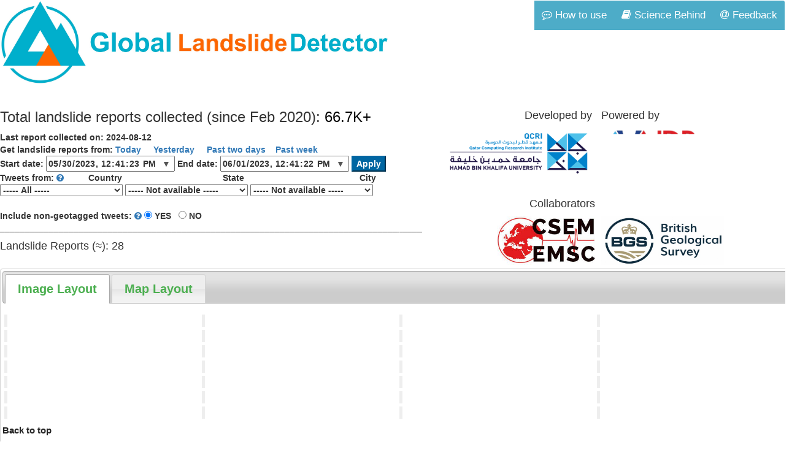

--- FILE ---
content_type: text/html; charset=UTF-8
request_url: https://landslide-aidr.qcri.org/service.php?start_date=2023-05-30T12%3A41%3A23&end_date=2023-06-01T12%3A41%3A22
body_size: 12419
content:
<html xmlns="http://www.w3.org/1999/xhtml"
      xmlns:fb="http://ogp.me/ns/fb#">
<head>
    <meta property="og:image" content="https://landslide-aidr.qcri.org/circle_traingle.jpg" />

<link rel="stylesheet" href="https://unpkg.com/leaflet@1.7.1/dist/leaflet.css"
 integrity="sha512-xodZBNTC5n17Xt2atTPuE1HxjVMSvLVW9ocqUKLsCC5CXdbqCmblAshOMAS6/keqq/sMZMZ19scR4PsZChSR7A=="
 crossorigin=""/>
<link rel="stylesheet" href="https://maxcdn.bootstrapcdn.com/bootstrap/3.3.7/css/bootstrap.min.css">

<link rel="stylesheet" href="https://ajax.googleapis.com/ajax/libs/jqueryui/1.12.1/themes/smoothness/jquery-ui.css">
<script src="https://ajax.googleapis.com/ajax/libs/jquery/3.6.0/jquery.min.js"></script>
<script src="https://ajax.googleapis.com/ajax/libs/jqueryui/1.13.1/jquery-ui.min.js"></script>

<script src="https://maxcdn.bootstrapcdn.com/bootstrap/3.3.7/js/bootstrap.min.js" integrity="sha384-Tc5IQib027qvyjSMfHjOMaLkfuWVxZxUPnCJA7l2mCWNIpG9mGCD8wGNIcPD7Txa" crossorigin="anonymous"></script>


<link rel="stylesheet" href="https://cdnjs.cloudflare.com/ajax/libs/font-awesome/4.7.0/css/font-awesome.min.css">



<script src="https://unpkg.com/leaflet@1.7.1/dist/leaflet.js"
   integrity="sha512-XQoYMqMTK8LvdxXYG3nZ448hOEQiglfqkJs1NOQV44cWnUrBc8PkAOcXy20w0vlaXaVUearIOBhiXZ5V3ynxwA=="
   crossorigin=""></script>
<script src="https://cdnjs.cloudflare.com/ajax/libs/OverlappingMarkerSpiderfier-Leaflet/0.2.6/oms.min.js"></script>

<!-- Global site tag (gtag.js) - Google Analytics -->
<script async src="https://www.googletagmanager.com/gtag/js?id=G-VE4GQL1GCW"></script>

<script>window.twttr = (function(d, s, id) {
  var js, fjs = d.getElementsByTagName(s)[0],
    t = window.twttr || {};
  if (d.getElementById(id)) return t;
  js = d.createElement(s);
  js.id = id;
  js.src = "https://platform.twitter.com/widgets.js";
  fjs.parentNode.insertBefore(js, fjs);

  t._e = [];
  t.ready = function(f) {
    t._e.push(f);
  };

  return t;
}(document, "script", "twitter-wjs"));</script>





<script>


  window.onload = function() {
  if(!window.location.hash) {
    window.location = window.location + '#home';
    window.location.reload();
  }
}

var dateVar = new Date();
var offset = dateVar.getTimezoneOffset();

document.cookie = "total_hours_offset=-"+offset+";";
// console.log(total_hours);

var today_date = new Date().toISOString().slice(0, 10);
document.cookie = "today_date="+today_date+";";


  $( function() {
    $( "#tabs" ).tabs();
  } );




///////comment this part out fo modal display
//$(document).ready(function(){


//  var is_modal_show = sessionStorage.getItem('alreadyShow');


//  if(is_modal_show != 'shown'){

//    $("#myModal").modal('show');
//    sessionStorage.setItem('alreadyShow','shown');
//  }


//});


 $(function() {
    //  jQueryUI 1.10 and HTML5 ready
    //      http://jqueryui.com/upgrade-guide/1.10/#removed-cookie-option 
    //  Documentation
    //      http://api.jqueryui.com/tabs/#option-active
    //      http://api.jqueryui.com/tabs/#event-activate
    //      http://balaarjunan.wordpress.com/2010/11/10/html5-session-storage-key-things-to-consider/
    //
    //  Define friendly index name
    var index = 'key';
    //  Define friendly data store name
    var dataStore = window.sessionStorage;
    //  Start magic!
    try {
        // getter: Fetch previous value
        var oldIndex = dataStore.getItem(index);
    } catch(e) {
        // getter: Always default to first tab in error state
        var oldIndex = 0;
    }
    $('#tabs').tabs({
        // The zero-based index of the panel that is active (open)
        active : oldIndex,
        // Triggered after a tab has been activated
        activate : function( event, ui ){
            //  Get future value
            var newIndex = ui.newTab.parent().children().index(ui.newTab);
            //  Set future value
            dataStore.setItem( index, newIndex ) 
        }
    }); 
    }); 





  window.dataLayer = window.dataLayer || [];
  function gtag(){dataLayer.push(arguments);}
  gtag('js', new Date());

  gtag('config', 'G-VE4GQL1GCW');

  function onDuplicateChange(selectObject){
    document.getElementById('submit').click();
  }

  function onRelevancyChange(selectObject){

    document.getElementById('submit').click();
  }

    function onDamageChange(selectObject){
    document.getElementById('submit').click();
  }


    function onPersonChange(selectObject){
    document.getElementById('submit').click();
  }


      function onGeoChange(selectObject){
        // console.log(selectObject);
    document.getElementById('submit').click();
  }

  function onCountryChange(selectObject){
        // var value = selectObject.value;  
        // console.log(value);
        // console.log(document.getElementById("geo_filter_url").value);

        document.getElementById('geo_filter_url').value = 'off';
        // geo_set = 'off'
        // document.getElementById('geo').value = 'off';
        document.getElementById('state').value = 'all';
        document.getElementById('city').value = 'all';
        // console.log(geo_set);
        document.getElementById('submit').click();
  }

  function onStateChange(selectObject){
        var value = selectObject.value;  
        console.log(value)
        document.getElementById('city').value = 'all';
    	document.getElementById('submit').click();
  }


    function onCityChange(selectObject){
              var value = selectObject.value;  
        console.log(value)
    document.getElementById('submit').click();
  }


  function inferredLocation() {
  var popup = document.getElementById("myPopup");
  popup.classList.toggle("show");
}

  function exactLocation() {
  var popup = document.getElementById("myPopup2");
  popup.classList.toggle("show");
}

    function onDateChange(selectObject){
      //console.log(selectObject);
    // var value = selectObject.value;  
    // console.log(value)
  }




</script>

<!-- change the title to the latest one
 -->
 <title>Global Landslide Detector</title>
<style type="text/css">



#tabs{
    clear: both;
}

  /* Popup container */
.tooltip {
  position: relative;
  display: inline-block;
  border-bottom: 1px dotted black;
}


.tooltip .tooltiptext {
  visibility: hidden;
  width: 120px;
  background-color: black;
  color: #fff;
  text-align: center;
  border-radius: 6px;
  padding: 5px 0;
  position: absolute;
  z-index: 1;
  bottom: 100%;
  left: 50%;
  margin-left: -60px;
  
  /* Fade in tooltip - takes 1 second to go from 0% to 100% opac: */
  opacity: 0;
  transition: opacity 1s;
}

.tooltip:hover .tooltiptext {
  visibility: visible;
  opacity: 1;
}

input[type="datetime-local"] {
    position: relative;
}

/* create a new arrow, because we are going to mess up the native one
see "List of symbols" below if you want another, you could also try to add a font-awesome icon.. */
input[type="datetime-local"]:after {
    content: "\25BC"; 
    color: #555;
    padding: 0 5px;
}

/* change color of symbol on hover */
input[type="datetime-local"]:hover:after {
    color: #bf1400;
}

/* make the native arrow invisible and stretch it over the whole field so you can click anywhere in the input field to trigger the native datepicker*/
input[type="datetime-local"]::-webkit-calendar-picker-indicator {
    position: absolute;
    top: 0;
    left: 0;
    right: 0;
    bottom: 0;
    width: auto;
    height: auto;
    color: transparent;
    background: transparent;
}

/* adjust increase/decrease button */
input[type="datetime-local"]::-webkit-inner-spin-button {
    z-index: 1;
}

 /* adjust clear button */
 input[type="datetime-local"]::-webkit-clear-button {
     z-index: 1;
 }


/* Toggle this class when clicking on the popup container (hide and show the popup) */
/*.popup .show {
  visibility: visible;
  -webkit-animation: fadeIn 1s;
  animation: fadeIn 1s
}

 Add animation (fade in the popup) 
@-webkit-keyframes fadeIn {
  from {opacity: 0;}
  to {opacity: 1;}
}

@keyframes fadeIn {
  from {opacity: 0;}
  to {opacity:1 ;}
}*/
h1 span { 
    background-color: green; 
}




blockquote.twitter-tweet {
  display: inline-block;
/*  font-family: "Helvetica Neue", Roboto, "Segoe UI", Calibri, sans-serif;
  font-size: 12px;
  font-weight: bold;
  line-height: 16px;
  border-color: #eee #ddd #bbb;
  border-radius: 5px;
  border-style: solid;
  border-width: 1px;
  box-shadow: 0 1px 3px rgba(0, 0, 0, 0.15);
  margin: 10px 5px;
  padding: 0 16px 16px 16px;
  max-width: 468px;*/
}

table, td, th {
border: 3px groove black;
padding: 5px;


}
table.winner-table {
border-spacing: 15px;
width: 325px;
table-layout:fixed;
text-align:left;
vertical-align:top;
height: auto;
}
table.winner-table tr {
vertical-align:top;
text-align:left;
height: auto;
}
table.winner-table td.twt-img,
table.winner-table th.twt-img {
width: 322px;
vertical-align: top;
text-align: center;
height: auto;

}
table.winner-table td.twt-txt,
table.winner-table th.twt-txt {
width: 325px;
word-wrap: break-word;
font-size: 14px;
vertical-align: top;
height: auto;
}
</style>
<style>
.table1 {
width: 650px;
height: auto;
table-layout:fixed;
vertical-align:top;
padding: 1px;
border: 1px solid white;
border-collapse: collapse;
}
</style>
<style>
.content {
  max-width: 1300px;
  margin: auto;
}
.button {
  margin: 5px;
  background-color: white;
  border: 1px solid black;
  border-radius: 12px;
  color: black;
  padding: 4px 98px;
  text-align: center;
  text-decoration: none;
  display: inline-block;
  font-size: 16px;
  font-weight: bold;
}
.button2 {
  margin: 5px;
  width: 20em;
  height: 2em;
  font-size: 16px;
  font-weight: bold;
}

::-webkit-calendar-picker-indicator{
    margin-left: -15px;
}

.ui-tabs .ui-tabs-panel {
    padding: 1em 1.4em 1em 0;
}


/*.twitter-tweet {
  width: 100px;
  height: 100px;
}*/

.modal {
  text-align: center;
}

@keyframes cssAnimation {
  to   { visibility: visible; }
}


@media screen and (min-width: 768px) { 
  .modal:before {
    display: inline-block;
    vertical-align: middle;
    content: " ";
    height: 100%;
  }
}

.modal-dialog {
  display: inline-block;
  text-align: left;
  vertical-align: middle;
}

.wb-twitter iframe[style] {
    width: 100% !important;
}


.grid-container {
  display: grid;
  grid-template-columns: auto auto auto auto;
  grid-gap: 10px;
  max-width: 1300;
  display: inline-block;
/*  background-color: #2196F3;
*/  padding: 10px;
}


.flex {
  display: flex;
}
.flex div {
  flex-basis: 25%;
  display: inline-block;
}


.navbar {
  width: 1300px;
  width: 100%;
  background-color: white;
  overflow: auto;
}

.navbar a {
  float: right;
  padding: 12px;
  color: white;
  text-decoration: none;
  font-size: 17px;

}

.navbar a:hover {
  background-color: #ED702D;
}

.active {
  background-color: #4DACC8;
}

@media screen and (max-width: 500px) {
  .navbar a {
    float: none;
    display: block;
  }
}


 .logo-image{
    width: 46px;
    height: 46px;
    z-index: 1;
}

</style>
</head>



<!--Modal: modalConfirmDelete-->
<!-- <div class="modal fade" id="myModal" tabindex="-1" role="dialog" aria-labelledby="exampleModalCenterTitle" aria-hidden="true" data-backdrop="static" data-keyboard="false">
  <div class="modal-dialog modal-dialog-centered" role="document">
    <div class="modal-content">
      <div class="modal-header">
        <h3><b><a class="text-danger">WARNING!</a></b></h3>
      </div>
      <div class="modal-body">
        Some images have been identified to not be appropriate for viewing of children. 
        By agreeing, you accept all the risks of some images being shown which might be graphic in nature.
      </div>
      <div class="modal-footer">
        <button type="button" class="btn btn-primary" data-dismiss="modal">I agree</button>
      </div>
    </div>
  </div>
</div> -->




<div class='content'>
<div class='navbar'>

            <img src='landing_images/circle_traingle.jpg' style='width:140px;display: inline-block;'>
            <img src='landing_images/global.jpg' style='width:140px;display: inline-block;'>
            <img src='landing_images/landslide.jpg' style='width:180px;display: inline-block;'>
            <img src='landing_images/dectector.jpg' style='width:160px;display: inline-block;'>






  <a class='active' target='_blank' rel='noopener noreferrer' href='https://docs.google.com/forms/d/e/1FAIpQLSfGPPzhLfEfpltfqWTlHQZGmXfDZKkPT40AhGtzOCP9G_ysrQ/viewform'><i class='fa fa-at' aria-hidden='true'></i> Feedback</a>

  <a class='active' href='https://landslide-aidr.qcri.org/science-behind.html'><i class='fa fa-book' aria-hidden='true'></i> Science Behind</a>

    <a class='active' href='https://landslide-aidr.qcri.org/how-to-use.html'><i class='fa fa-commenting-o' aria-hidden='true'></i> How to use</a>

</div></b><div style='top:0px; left: 0px; width: 1300px;'>


<div style='float:left; width: 50%; display: inline-block;'><h3> Total landslide reports collected (since Feb 2020): <font color='black'>66.7K+</font></h3><b>Last report collected on: 2024-08-12<form action='' method='get'  name='filters_form' id='filters_form'>Get landslide reports from: <a class='link-primary' href='./service.php?start_date=2025-12-04T06%3A52%3A57&end_date=2025-12-05T06%3A52%3A56'> Today</a>&nbsp;&nbsp;&nbsp;&nbsp;<a class='link-primary' href='./service.php?start_date=2025-12-03T06%3A52%3A57&end_date=2025-12-04T06%3A52%3A56'> Yesterday</a>&nbsp;&nbsp;&nbsp;&nbsp;<a class='link-primary' href='./service.php?start_date=2025-12-02T06%3A52%3A57&end_date=2025-12-04T06%3A52%3A56'> Past two days</a>&nbsp;&nbsp;&nbsp;&nbsp;<a class='link-primary' href='./service.php?start_date=2025-11-27T06%3A52%3A57&end_date=2025-12-04T06%3A52%3A56'>Past week </a></br><b> Start date</b>: <input  type='datetime-local' onclick=onDateChange(this) style='width:210;' id='start_date' step='1'name='start_date' value='2023-05-30T12:41:23'/><b> End date</b>: <input type='datetime-local' onclick=onDateChange(this) style='width:210;' id='end_date' step='1' name='end_date' value='2023-06-01T12:41:22'/>&nbsp;<b><input type='submit' id='submit' name='submit' value='Apply' style='background: #0066A2;color: white;border-style: outset;border-color: #0066A2;font: bold25px arial,sans-serif;text-shadow: none;' /></b><br><b><b>Tweets from:</b> <a href='#' data-toggle='tooltip' title='Country, state, and city dropdowns show available locations for a given date. The locations get updated when a different date is selected. We only show the locations for which at least one image is present in our data.'><i class='fa fa-question-circle'></i></a>&nbsp;&nbsp;&nbsp;&nbsp;&nbsp;&nbsp;&nbsp;&nbsp;&nbsp;&nbsp;Country&nbsp;&nbsp;&nbsp;&nbsp;&nbsp;&nbsp;&nbsp;&nbsp;&nbsp;&nbsp;&nbsp;&nbsp;&nbsp;&nbsp;&nbsp;&nbsp;&nbsp;&nbsp;&nbsp;&nbsp;&nbsp;&nbsp;&nbsp;&nbsp;&nbsp;&nbsp;&nbsp;&nbsp;&nbsp;&nbsp;&nbsp;&nbsp;&nbsp;&nbsp;&nbsp;&nbsp;&nbsp;&nbsp;&nbsp;&nbsp;&nbsp;State&nbsp;&nbsp;&nbsp;&nbsp;&nbsp;&nbsp;&nbsp;&nbsp;&nbsp;&nbsp;&nbsp;&nbsp;&nbsp;&nbsp;&nbsp;&nbsp;&nbsp;&nbsp;&nbsp;&nbsp;&nbsp;&nbsp;&nbsp;&nbsp;&nbsp;&nbsp;&nbsp;&nbsp;&nbsp;&nbsp;&nbsp;&nbsp;&nbsp;&nbsp;&nbsp;&nbsp;&nbsp;&nbsp;&nbsp;&nbsp;&nbsp;&nbsp;&nbsp;&nbsp;&nbsp;&nbsp;&nbsp;City</br><select id='country_selected' name='country_selected' onchange='onCountryChange(this);' style='width: 200px;'><option value= 'all' >----- All ----- </option><option hidden value=all selected='selected'>----- All ----- </option><option value=co>Colombia (3)</option><option value=us>USA (2)</option><option value=do>Dominican Republic (1)</option><option value=in>India (1)</option><option value=my>Malaysia (1)</option><option value=ve>Venezuela (1)</option><option value=za>South Africa (1)</option></select>  <select id='state' name='state' onchange='onStateChange(this);' style='width: 200px;'><option value=all >----- Not available -----</option></select>  <select id='city' name='city' onchange='onCityChange(this);' style='width: 200px;'><option value=all >----- Not available -----</option></select></br></br><b>Include non-geotagged tweets: </b>  <a href='#' data-toggle='tooltip' title='There are many tweets/images which do not come with geolocation information and inferring their location information is also not possible. The “Include non-geotagged images” option shows the images without any geolocation information if selected.'><i class='fa fa-question-circle'></i></a> <input name='geo_filter_url' type='radio' value='on' checked onchange='onGeoChange(this);'>&nbsp;YES&nbsp;&nbsp;&nbsp;</input><input id='geo_filter_url' name='geo_filter_url' type='radio' value='off' onchange='onGeoChange(this);'>&nbsp;NO</input></br>______________________________________________________________________________________<h4> Landslide Reports (≈): 28</h4></form></div><div style='float:right;width: 50%; display: inline-block;'><table class='table1'>

  <td style='border:none; align:center; width:325px; padding:10px;'>
  <h4 style='text-align:right'> Developed by </h4>
  <a target='_blank' rel='noopener noreferrer' href='https://www.hbku.edu.qa/en/qcri'>
  <img src='landing_images/QCRI_logo_transparent.png' style='width:240px; height:80px; align:bottom; float:right'/>
  </a></td>
  <td style='border:none;  align:center; width:325px;'>
  <h4> Powered by </h4>
  <a target='_blank' rel='noopener noreferrer' href='http://aidr.qcri.org/'>
  <img src='landing_images/aidr_WEB_gray_bg.png' style='width:160px; height:80px; align:bottom; float:centre'/>
  </a></td>




   </tr>
   <tr style='height:10px;'>
   </tr>

    <tr>

  <td style='border:none;  align:center; width:325px;'>
  <h4 style='text-align:right'> Collaborators </h4>
  <a target='_blank' rel='noopener noreferrer' href='https://www.emsc-csem.org/'>
  <img src='landing_images/partner-logo3.jpeg' style='width:160px; height:80px; align:bottom; float:right'/>
  </a></td>
  <td style='border:none;  align:center; width:325px;'>
  <h4 style='color:white;'> Collaborators </h4>
  <a target='_blank' rel='noopener noreferrer' href='https://www.bgs.ac.uk/'>
  <img src='landing_images/bgs.jpg' style='width:200px; height:80px;align:bottom; float:centre'/>
  </a></td>
  

   </tr>

 

  </table></div><body>





<div id="tabs">
  <ul >
    <li><a href='#tabs-2' style='font-size:20px; color: #4CAF50;' ><b>Image Layout</b></a></li>
    <li><a href='#tabs-1' style='font-size:20px; color: #4CAF50;'><b>Map Layout</b></a></li>

  </ul>
  <div id="tabs-1">
  <b>Please note:</b> This map represents data harvested from Twitter in association with keywords (link to table) and a photograph.  The photographs are interpreted by this image analysis as being landslides.  The markers are located using text taken from the information in the Tweet.  If there is no location information in the Tweet, the markers are located by user location when the Tweet was published.  These locations are degraded to protect user privacy. Please note the map shows up to <b>20,000</b> most recent data points when available.
  </br></br>
  <div id='landslide_map' style='width: 1290px; height: 600px; display: inline-block; '></div></br>
  </div>
  <div id="tabs-2">



</body>

 <div style='top:0px; left: 0px; width: 1300px;'>
<div style='display:inline-block;width:322px; padding: 3px; vertical-align: top;flex-direction: column;align-items: top;'><blockquote class='twitter-tweet' data-conversation='none' data-show-replies='false' ><a href='https://twitter.com/bagshop_sache/status/1663531957744173060'></a></blockquote><div style='color: rgb(0, 111, 214); animation: cssAnimation 0s 7s forwards; visibility: hidden; z-index: 1; position:relative; width: 285px;height: 20px; text-align: center; margin-top: -57px;margin-left: 15px; background:white;padding-bottom: 15px;padding-bottom:42px;'>Location N/A</div><blockquote class='twitter-tweet' data-conversation='none' data-show-replies='false' ><a href='https://twitter.com/Figempa_UCE/status/1663560083652096001'></a></blockquote><div style='color: rgb(0, 111, 214); animation: cssAnimation 0s 7s forwards; visibility: hidden; z-index: 1; position:relative; width: 285px;height: 20px; text-align: center; margin-top: -57px;margin-left: 15px; background:white;padding-bottom: 15px;padding-bottom:42px;'>Sucre, Colombia</div><blockquote class='twitter-tweet' data-conversation='none' data-show-replies='false' ><a href='https://twitter.com/Teleantioquia/status/1664065744810672128'></a></blockquote><div style='color: rgb(0, 111, 214); animation: cssAnimation 0s 7s forwards; visibility: hidden; z-index: 1; position:relative; width: 285px;height: 20px; text-align: center; margin-top: -57px;margin-left: 15px; background:white;padding-bottom: 15px;padding-bottom:42px;'>Antioquia, Colombia</div><blockquote class='twitter-tweet' data-conversation='none' data-show-replies='false' ><a href='https://twitter.com/runnerToshi/status/1664095076929380352'></a></blockquote><div style='color: rgb(0, 111, 214); animation: cssAnimation 0s 7s forwards; visibility: hidden; z-index: 1; position:relative; width: 285px;height: 20px; text-align: center; margin-top: -57px;margin-left: 15px; background:white;padding-bottom: 15px;padding-bottom:42px;'>Location N/A</div><blockquote class='twitter-tweet' data-conversation='none' data-show-replies='false' ><a href='https://twitter.com/olCDaBVH3LRtjAr/status/1664133017986801665'></a></blockquote><div style='color: rgb(0, 111, 214); animation: cssAnimation 0s 7s forwards; visibility: hidden; z-index: 1; position:relative; width: 285px;height: 20px; text-align: center; margin-top: -57px;margin-left: 15px; background:white;padding-bottom: 15px;padding-bottom:42px;'>Location N/A</div><blockquote class='twitter-tweet' data-conversation='none' data-show-replies='false' ><a href='https://twitter.com/Oneworldnews_/status/1664153047738593281'></a></blockquote><div style='color: rgb(0, 111, 214); animation: cssAnimation 0s 7s forwards; visibility: hidden; z-index: 1; position:relative; width: 285px;height: 20px; text-align: center; margin-top: -57px;margin-left: 15px; background:white;padding-bottom: 15px;padding-bottom:42px;'>Uttarakhand, India</div><blockquote class='twitter-tweet' data-conversation='none' data-show-replies='false' ><a href='https://twitter.com/jksf456/status/1664206651384279040'></a></blockquote><div style='color: rgb(0, 111, 214); animation: cssAnimation 0s 7s forwards; visibility: hidden; z-index: 1; position:relative; width: 285px;height: 20px; text-align: center; margin-top: -57px;margin-left: 15px; background:white;padding-bottom: 15px;padding-bottom:42px;'>Location N/A</div></div><div style='display:inline-block;width:322px;padding: 3px;vertical-align: top;flex-direction: column;align-items: top;'><blockquote class='twitter-tweet' data-conversation='none' data-show-replies='false' ><a href='https://twitter.com/Taiga1203mi/status/1663535758664404993'></a></blockquote><div style='color: rgb(0, 111, 214); animation: cssAnimation 0s 7s forwards; visibility: hidden; z-index: 1; position:relative; width: 285px;height: 20px; text-align: center; margin-top: -57px;margin-left: 15px; background:white;padding-bottom: 15px;padding-bottom:42px;'>Location N/A</div><blockquote class='twitter-tweet' data-conversation='none' data-show-replies='false' ><a href='https://twitter.com/Qhubotvoficial/status/1663563103295127553'></a></blockquote><div style='color: rgb(0, 111, 214); animation: cssAnimation 0s 7s forwards; visibility: hidden; z-index: 1; position:relative; width: 285px;height: 20px; text-align: center; margin-top: -57px;margin-left: 15px; background:white;padding-bottom: 15px;padding-bottom:42px;'>La Vega, Dominican Republic</div><blockquote class='twitter-tweet' data-conversation='none' data-show-replies='false' ><a href='https://twitter.com/localteamtv/status/1664067972627849224'></a></blockquote><div style='color: rgb(0, 111, 214); animation: cssAnimation 0s 7s forwards; visibility: hidden; z-index: 1; position:relative; width: 285px;height: 20px; text-align: center; margin-top: -57px;margin-left: 15px; background:white;padding-bottom: 15px;padding-bottom:42px;'>Location N/A</div><blockquote class='twitter-tweet' data-conversation='none' data-show-replies='false' ><a href='https://twitter.com/PNPSallapadan/status/1664095678908493824'></a></blockquote><div style='color: rgb(0, 111, 214); animation: cssAnimation 0s 7s forwards; visibility: hidden; z-index: 1; position:relative; width: 285px;height: 20px; text-align: center; margin-top: -57px;margin-left: 15px; background:white;padding-bottom: 15px;padding-bottom:42px;'>Location N/A</div><blockquote class='twitter-tweet' data-conversation='none' data-show-replies='false' ><a href='https://twitter.com/ononegie/status/1664136176884944896'></a></blockquote><div style='color: rgb(0, 111, 214); animation: cssAnimation 0s 7s forwards; visibility: hidden; z-index: 1; position:relative; width: 285px;height: 20px; text-align: center; margin-top: -57px;margin-left: 15px; background:white;padding-bottom: 15px;padding-bottom:42px;'>Location N/A</div><blockquote class='twitter-tweet' data-conversation='none' data-show-replies='false' ><a href='https://twitter.com/ka248aa1a/status/1664185342818410496'></a></blockquote><div style='color: rgb(0, 111, 214); animation: cssAnimation 0s 7s forwards; visibility: hidden; z-index: 1; position:relative; width: 285px;height: 20px; text-align: center; margin-top: -57px;margin-left: 15px; background:white;padding-bottom: 15px;padding-bottom:42px;'>Location N/A</div><blockquote class='twitter-tweet' data-conversation='none' data-show-replies='false' ><a href='https://twitter.com/rusECUADOR/status/1664221829693571073'></a></blockquote><div style='color: rgb(0, 111, 214); animation: cssAnimation 0s 7s forwards; visibility: hidden; z-index: 1; position:relative; width: 285px;height: 20px; text-align: center; margin-top: -57px;margin-left: 15px; background:white;padding-bottom: 15px;padding-bottom:42px;'>Location N/A</div></div><div style='display:inline-block;width:322px;padding: 3px;vertical-align: top;flex-direction: column;align-items: top;'><blockquote class='twitter-tweet' data-conversation='none' data-show-replies='false' ><a href='https://twitter.com/maf_0521/status/1663540403185029121'></a></blockquote><div style='color: rgb(0, 111, 214); animation: cssAnimation 0s 7s forwards; visibility: hidden; z-index: 1; position:relative; width: 285px;height: 20px; text-align: center; margin-top: -57px;margin-left: 15px; background:white;padding-bottom: 15px;padding-bottom:42px;'>Location N/A</div><blockquote class='twitter-tweet' data-conversation='none' data-show-replies='false' ><a href='https://twitter.com/E1rSYmCKJhWfgM8/status/1664059942939287552'></a></blockquote><div style='color: rgb(0, 111, 214); animation: cssAnimation 0s 7s forwards; visibility: hidden; z-index: 1; position:relative; width: 285px;height: 20px; text-align: center; margin-top: -57px;margin-left: 15px; background:white;padding-bottom: 15px;padding-bottom:42px;'>Location N/A</div><blockquote class='twitter-tweet' data-conversation='none' data-show-replies='false' ><a href='https://twitter.com/Bluetreeshito/status/1664072318619115520'></a></blockquote><div style='color: rgb(0, 111, 214); animation: cssAnimation 0s 7s forwards; visibility: hidden; z-index: 1; position:relative; width: 285px;height: 20px; text-align: center; margin-top: -57px;margin-left: 15px; background:white;padding-bottom: 15px;padding-bottom:42px;'>Location N/A</div><blockquote class='twitter-tweet' data-conversation='none' data-show-replies='false' ><a href='https://twitter.com/krakow123/status/1664100630682804225'></a></blockquote><div style='color: rgb(0, 111, 214); animation: cssAnimation 0s 7s forwards; visibility: hidden; z-index: 1; position:relative; width: 285px;height: 20px; text-align: center; margin-top: -57px;margin-left: 15px; background:white;padding-bottom: 15px;padding-bottom:42px;'>Location N/A</div><blockquote class='twitter-tweet' data-conversation='none' data-show-replies='false' ><a href='https://twitter.com/melonporon3/status/1664141374449647616'></a></blockquote><div style='color: rgb(0, 111, 214); animation: cssAnimation 0s 7s forwards; visibility: hidden; z-index: 1; position:relative; width: 285px;height: 20px; text-align: center; margin-top: -57px;margin-left: 15px; background:white;padding-bottom: 15px;padding-bottom:42px;'>Location N/A</div><blockquote class='twitter-tweet' data-conversation='none' data-show-replies='false' ><a href='https://twitter.com/PayalPisal/status/1664197643114020870'></a></blockquote><div style='color: rgb(0, 111, 214); animation: cssAnimation 0s 7s forwards; visibility: hidden; z-index: 1; position:relative; width: 285px;height: 20px; text-align: center; margin-top: -57px;margin-left: 15px; background:white;padding-bottom: 15px;padding-bottom:42px;'>Kuala Lumpur, Malaysia</div><blockquote class='twitter-tweet' data-conversation='none' data-show-replies='false' ><a href='https://twitter.com/Mbinlili/status/1664237289671888897'></a></blockquote><div style='color: rgb(0, 111, 214); animation: cssAnimation 0s 7s forwards; visibility: hidden; z-index: 1; position:relative; width: 285px;height: 20px; text-align: center; margin-top: -57px;margin-left: 15px; background:white;padding-bottom: 15px;padding-bottom:42px;'>Location N/A</div></div><div style='display:inline-block;width:322px;padding: 3px;vertical-align: top;flex-direction: column;align-items: top;'><blockquote class='twitter-tweet' data-conversation='none' data-show-replies='false' ><a href='https://twitter.com/USNationNews/status/1663543131361660931'></a></blockquote><div style='color: rgb(0, 111, 214); animation: cssAnimation 0s 7s forwards; visibility: hidden; z-index: 1; position:relative; width: 285px;height: 20px; text-align: center; margin-top: -57px;margin-left: 15px; background:white;padding-bottom: 15px;padding-bottom:42px;'>Iowa, USA</div><blockquote class='twitter-tweet' data-conversation='none' data-show-replies='false' ><a href='https://twitter.com/hatoyacom/status/1664065430422720512'></a></blockquote><div style='color: rgb(0, 111, 214); animation: cssAnimation 0s 7s forwards; visibility: hidden; z-index: 1; position:relative; width: 285px;height: 20px; text-align: center; margin-top: -57px;margin-left: 15px; background:white;padding-bottom: 15px;padding-bottom:42px;'>Location N/A</div><blockquote class='twitter-tweet' data-conversation='none' data-show-replies='false' ><a href='https://twitter.com/gobernacionmrd/status/1664072914201714689'></a></blockquote><div style='color: rgb(0, 111, 214);animation: cssAnimation 0s 7s forwards; visibility: hidden; z-index: 1; position:relative; width: 285px;height: 20px; text-align: center; margin-top: -57px;margin-left: 15px; background:white;padding-bottom: 15px;padding-bottom:42px;'>Mérida, Venezuela</div><blockquote class='twitter-tweet' data-conversation='none' data-show-replies='false' ><a href='https://twitter.com/TrafficSA/status/1664124426567184384'></a></blockquote><div style='color: rgb(0, 111, 214); animation: cssAnimation 0s 7s forwards; visibility: hidden; z-index: 1; position:relative; width: 285px;height: 20px; text-align: center; margin-top: -57px;margin-left: 15px; background:white;padding-bottom: 15px;padding-bottom:42px;'>Richards Bay, KwaZulu-Natal, South Africa</div><blockquote class='twitter-tweet' data-conversation='none' data-show-replies='false' ><a href='https://twitter.com/davepetley/status/1664146618570948609'></a></blockquote><div style='color: rgb(0, 111, 214); animation: cssAnimation 0s 7s forwards; visibility: hidden; z-index: 1; position:relative; width: 285px;height: 20px; text-align: center; margin-top: -57px;margin-left: 15px; background:white;padding-bottom: 15px;padding-bottom:42px;'>Colombia</div><blockquote class='twitter-tweet' data-conversation='none' data-show-replies='false' ><a href='https://twitter.com/TG24info/status/1664203180727566336'></a></blockquote><div style='color: rgb(0, 111, 214); animation: cssAnimation 0s 7s forwards; visibility: hidden; z-index: 1; position:relative; width: 285px;height: 20px; text-align: center; margin-top: -57px;margin-left: 15px; background:white;padding-bottom: 15px;padding-bottom:42px;'>Location N/A</div><blockquote class='twitter-tweet' data-conversation='none' data-show-replies='false' ><a href='https://twitter.com/RisingKashmir/status/1664240429297180672'></a></blockquote><div style='color: rgb(0, 111, 214); animation: cssAnimation 0s 7s forwards; visibility: hidden; z-index: 1; position:relative; width: 285px;height: 20px; text-align: center; margin-top: -57px;margin-left: 15px; background:white;padding-bottom: 15px;padding-bottom:42px;'>Massachusetts, USA</div></div><script>



var countries_dict =     {"AF":"Afghanistan",
    "AX":"Aland Islands",
    "AL":"Albania",
    "DZ":"Algeria",
    "AS":"American Samoa",
    "AD":"Andorra",
    "AO":"Angola",
    "AI":"Anguilla",
    "AQ":"Antarctica",
    "AG":"Antigua and Barbuda",
    "AR":"Argentina",
    "AM":"Armenia",
    "AW":"Aruba",
    "AU":"Australia",
    "AT":"Austria",
    "AZ":"Azerbaijan",
    "BS":"Bahamas",
    "BH":"Bahrain",
    "BD":"Bangladesh",
    "BB":"Barbados",
    "BY":"Belarus",
    "BE":"Belgium",
    "BZ":"Belize",
    "BJ":"Benin",
    "BM":"Bermuda",
    "BT":"Bhutan",
    "BO":"Bolivia",
    "BA":"Bosnia and Herzegovina",
    "BW":"Botswana",
    "BV":"Bouvet Island (Bouvetoya)",
    "BR":"Brazil",
    "IO":"British Indian Ocean Territory (Chagos Archipelago)",
    "VG":"British Virgin Islands",
    "BN":"Brunei Darussalam",
    "BG":"Bulgaria",
    "BF":"Burkina Faso",
    "BI":"Burundi",
    "KH":"Cambodia",
    "CM":"Cameroon",
    "CA":"Canada",
    "CV":"Cape Verde",
    "KY":"Cayman Islands",
    "CF":"Central African Republic",
    "TD":"Chad",
    "CL":"Chile",
    "CN":"China",
    "CX":"Christmas Island",
    "CC":"Cocos (Keeling) Islands",
    "CO":"Colombia",
    "KM":"Comoros the",
    "CD":"Congo",
    "CG":"Congo the",
    "CK":"Cook Islands",
    "CR":"Costa Rica",
    "CI":"Cote d'Ivoire",
    "HR":"Croatia",
    "CU":"Cuba",
    "CY":"Cyprus",
    "CZ":"Czech Republic",
    "DK":"Denmark",
    "DJ":"Djibouti",
    "DM":"Dominica",
    "DO":"Dominican Republic",
    "EC":"Ecuador",
    "EG":"Egypt",
    "SV":"El Salvador",
    "GQ":"Equatorial Guinea",
    "ER":"Eritrea",
    "EE":"Estonia",
    "ET":"Ethiopia",
    "FO":"Faroe Islands",
    "FK":"Falkland Islands (Malvinas)",
    "FJ":"Fiji the Fiji Islands",
    "FI":"Finland",
    "FR":"France, French Republic",
    "GF":"French Guiana",
    "PF":"French Polynesia",
    "TF":"French Southern Territories",
    "GA":"Gabon",
    "GM":"Gambia the",
    "GE":"Georgia",
    "DE":"Germany",
    "GH":"Ghana",
    "GI":"Gibraltar",
    "GR":"Greece",
    "GL":"Greenland",
    "GD":"Grenada",
    "GP":"Guadeloupe",
    "GU":"Guam",
    "GT":"Guatemala",
    "GG":"Guernsey",
    "GN":"Guinea",
    "GW":"Guinea-Bissau",
    "GY":"Guyana",
    "HT":"Haiti",
    "HM":"Heard Island and McDonald Islands",
    "VA":"Holy See (Vatican City State)",
    "HN":"Honduras",
    "HK":"Hong Kong",
    "HU":"Hungary",
    "IS":"Iceland",
    "IN":"India",
    "ID":"Indonesia",
    "IR":"Iran",
    "IQ":"Iraq",
    "IE":"Ireland",
    "IM":"Isle of Man",
    "IL":"Israel",
    "IT":"Italy",
    "JM":"Jamaica",
    "JP":"Japan",
    "JE":"Jersey",
    "JO":"Jordan",
    "KZ":"Kazakhstan",
    "KE":"Kenya",
    "KI":"Kiribati",
    "KP":"Korea",
    "KR":"Korea",
    "KW":"Kuwait",
    "KG":"Kyrgyz Republic",
    "LA":"Lao",
    "LV":"Latvia",
    "LB":"Lebanon",
    "LS":"Lesotho",
    "LR":"Liberia",
    "LY":"Libyan Arab Jamahiriya",
    "LI":"Liechtenstein",
    "LT":"Lithuania",
    "LU":"Luxembourg",
    "MO":"Macao",
    "MK":"Macedonia",
    "MG":"Madagascar",
    "MW":"Malawi",
    "MY":"Malaysia",
    "MV":"Maldives",
    "ML":"Mali",
    "MT":"Malta",
    "MH":"Marshall Islands",
    "MQ":"Martinique",
    "MR":"Mauritania",
    "MU":"Mauritius",
    "YT":"Mayotte",
    "MX":"Mexico",
    "FM":"Micronesia",
    "MD":"Moldova",
    "MC":"Monaco",
    "MN":"Mongolia",
    "ME":"Montenegro",
    "MS":"Montserrat",
    "MA":"Morocco",
    "MZ":"Mozambique",
    "MM":"Myanmar",
    "NA":"Namibia",
    "NR":"Nauru",
    "NP":"Nepal",
    "AN":"Netherlands Antilles",
    "NL":"Netherlands",
    "NC":"New Caledonia",
    "NZ":"New Zealand",
    "NI":"Nicaragua",
    "NE":"Niger",
    "NG":"Nigeria",
    "NU":"Niue",
    "NF":"Norfolk Island",
    "MP":"Northern Mariana Islands",
    "NO":"Norway",
    "OM":"Oman",
    "PK":"Pakistan",
    "PW":"Palau",
    "PS":"Palestinian Territory",
    "PA":"Panama",
    "PG":"Papua New Guinea",
    "PY":"Paraguay",
    "PE":"Peru",
    "PH":"Philippines",
    "PN":"Pitcairn Islands",
    "PL":"Poland",
    "PT":"Portugal, Portuguese Republic",
    "PR":"Puerto Rico",
    "QA":"Qatar",
    "RE":"Reunion",
    "RO":"Romania",
    "RU":"Russian Federation",
    "RW":"Rwanda",
    "BL":"Saint Barthelemy",
    "SH":"Saint Helena",
    "KN":"Saint Kitts and Nevis",
    "LC":"Saint Lucia",
    "MF":"Saint Martin",
    "PM":"Saint Pierre and Miquelon",
    "VC":"Saint Vincent and the Grenadines",
    "WS":"Samoa",
    "SM":"San Marino",
    "ST":"Sao Tome and Principe",
    "SA":"Saudi Arabia",
    "SN":"Senegal",
    "RS":"Serbia",
    "SC":"Seychelles",
    "SL":"Sierra Leone",
    "SG":"Singapore",
    "SK":"Slovakia (Slovak Republic)",
    "SI":"Slovenia",
    "SB":"Solomon Islands",
    "SO":"Somalia, Somali Republic",
    "ZA":"South Africa",
    "GS":"South Georgia and the South Sandwich Islands",
    "ES":"Spain",
    "LK":"Sri Lanka",
    "SD":"Sudan",
    "SR":"Suriname",
    "SJ":"Svalbard & Jan Mayen Islands",
    "SZ":"Swaziland",
    "SE":"Sweden",
    "CH":"Switzerland, Swiss Confederation",
    "SY":"Syrian Arab Republic",
    "SS":"South Sudan",
    "TW":"Taiwan",
    "TJ":"Tajikistan",
    "TZ":"Tanzania",
    "TH":"Thailand",
    "TL":"Timor-Leste",
    "TG":"Togo",
    "TK":"Tokelau",
    "TO":"Tonga",
    "TT":"Trinidad and Tobago",
    "TN":"Tunisia",
    "TR":"Turkey",
    "TM":"Turkmenistan",
    "TC":"Turks and Caicos Islands",
    "TV":"Tuvalu",
    "UG":"Uganda",
    "UA":"Ukraine",
    "AE":"United Arab Emirates",
    "GB":"United Kingdom",
    "US":"USA",
    "UM":"United States Minor Outlying Islands",
    "VI":"United States Virgin Islands",
    "UY":"Uruguay, Eastern Republic of",
    "UZ":"Uzbekistan",
    "VU":"Vanuatu",
    "VE":"Venezuela",
    "VN":"Vietnam",
    "WF":"Wallis and Futuna",
    "EH":"Western Sahara",
    "YE":"Yemen",
    "ZM":"Zambia",
    "ZW":"Zimbabwe"};







var mymap;

var mymap = L.map('landslide_map').setView([20, 30], 2);
mymap.options.minZoom = 2;

var oms = new OverlappingMarkerSpiderfier(mymap);

L.tileLayer('https://{s}.basemaps.cartocdn.com/light_all/{z}/{x}/{y}{r}.png', {
  attribution: '&copy; <a href="https://www.openstreetmap.org/copyright">OpenStreetMap</a> contributors &copy; <a href="https://carto.com/attributions">CARTO</a>',
  subdomains: 'abcd',
  maxZoom: 20
}).addTo(mymap);





const myCustomColour_orange = '#EB3D00'

const markerHtmlStyles_orange = `
  background-color: ${myCustomColour_orange};
  width: 1rem;
  height: 1rem;
  display: block;
  border-radius: 1rem 1rem 1rem;
  opacity:0.6`

const icon_color_orange = L.divIcon({
  className: "my-custom-pin",
  html: `<span style="${markerHtmlStyles_orange}" />`
})

// l


const myCustomColour_blue = '#B92000'

const markerHtmlStyles_blue = `
  background-color: ${myCustomColour_blue};
  width: 1rem;
  height: 1rem;
  display: block;
  border-radius: 1rem 1rem 1rem;
  opacity:0.6`

const icon_color_blue = L.divIcon({
  className: "my-custom-pin",
  html: `<span style="${markerHtmlStyles_blue}" />`
})



var lat_array =  [40.6308483,8.392952950000002,19.0311497,6.3600462,8.7773719,-28.7662319,2.8894434,30.0417376,3.1516964,41.827722];
var lon_array =  [-92.9246459,-74.80011745100063,-70.72742460619853,-75.49786997389143,-71.1565218,32.0627102,-73.783892,79.089691,101.6942371,-70.931898];
var image_urls = ["https:\/\/landslide-aidr.qcri.org\/images\/1663543131361660931_0.jpg","https:\/\/landslide-aidr.qcri.org\/images\/1663560083652096001_1.jpg","https:\/\/landslide-aidr.qcri.org\/images\/1663563103295127553_0.jpg","https:\/\/landslide-aidr.qcri.org\/images\/1664065744810672128_0.jpg","https:\/\/landslide-aidr.qcri.org\/images\/1664072914201714689_2.jpg","https:\/\/landslide-aidr.qcri.org\/images\/1664124426567184384_0.png","https:\/\/landslide-aidr.qcri.org\/images\/1664146618570948609_0.jpg","https:\/\/landslide-aidr.qcri.org\/images\/1664153047738593281_0.jpg","https:\/\/landslide-aidr.qcri.org\/images\/1664197643114020870_3.jpg","https:\/\/landslide-aidr.qcri.org\/images\/1664240429297180672_1.jpg"];
var dates = [null,null,null,null,null,null,null,null,null,null];

var users = [null,null,null,null,null,null,null,null,null,null];
var states = ["Iowa","Sucre","La Vega","Antioquia","M\u00e9rida","KwaZulu-Natal",null,"Uttarakhand",null,"Massachusetts"];
var cities = [null,null,null,null,null,"Richards Bay",null,null,"Kuala Lumpur",null];
var urls = ["<a target='_blank' rel='noopener noreferrer' href='https:\/\/twitter.com\/user\/statuses\/1663543131361660931'>Tweet link<\/a>","<a target='_blank' rel='noopener noreferrer' href='https:\/\/twitter.com\/user\/statuses\/1663560083652096001'>Tweet link<\/a>","<a target='_blank' rel='noopener noreferrer' href='https:\/\/twitter.com\/user\/statuses\/1663563103295127553'>Tweet link<\/a>","<a target='_blank' rel='noopener noreferrer' href='https:\/\/twitter.com\/user\/statuses\/1664065744810672128'>Tweet link<\/a>","<a target='_blank' rel='noopener noreferrer' href='https:\/\/twitter.com\/user\/statuses\/1664072914201714689'>Tweet link<\/a>","<a target='_blank' rel='noopener noreferrer' href='https:\/\/twitter.com\/user\/statuses\/1664124426567184384'>Tweet link<\/a>","<a target='_blank' rel='noopener noreferrer' href='https:\/\/twitter.com\/user\/statuses\/1664146618570948609'>Tweet link<\/a>","<a target='_blank' rel='noopener noreferrer' href='https:\/\/twitter.com\/user\/statuses\/1664153047738593281'>Tweet link<\/a>","<a target='_blank' rel='noopener noreferrer' href='https:\/\/twitter.com\/user\/statuses\/1664197643114020870'>Tweet link<\/a>","<a target='_blank' rel='noopener noreferrer' href='https:\/\/twitter.com\/user\/statuses\/1664240429297180672'>Tweet link<\/a>"];
var countries_list = ["us","co","do","co","ve","za","co","in","my","us"];
var source_list = ["tweet_text","tweet_text","tweet_text","tweet_text","place","tweet_text","tweet_text","tweet_text","tweet_text","tweet_text"];

var tweet_ids_list = ["1663543131361660931","1663560083652096001","1663563103295127553","1664065744810672128","1664072914201714689","1664124426567184384","1664146618570948609","1664153047738593281","1664197643114020870","1664240429297180672"];


// console.log(tweet_ids_list)
// console.log(lat_array)
// console.log(lon_array)

// console.log(countries_list)

// for( var i = 0; i < lat_array.length; i++){ 
    
//         if ( lat_array[i] === "") { 
    
//             lat_array.splice(i, 1); 
//         }
    
//     }



// console.log(lat_array.length);
// console.log(lon_array);

if (lat_array.length < 20000){
  max_loop = lat_array.length;
}
else{
  max_loop = 20000
}


// function onClick(e) {
//    var popup = e.target.getPopup();
//    var content = popup.getContent();

//    console.log(content);
// }


function markerOnClick(e){

}

for(var i=0; i<max_loop; i++){

    // var photoImg = '<img src="https://static.pexels.com/photos/189349/pexels-photo-189349.jpeg" height="150px" width="150px"/>';
    //var photoImg = '<img src="'+image_urls[i]+ '" height="150px" width="150px"/>';

    if(source_list[i] == 'place'){
      var marker = L.marker([lat_array[i], lon_array[i]],{icon: icon_color_orange})    ;
    }
    else{
      var marker = L.marker([lat_array[i], lon_array[i]],{icon: icon_color_blue}) 
    }


    marker.tweet_id = tweet_ids_list[i];

    // console.log(marker.tweet_id);



    marker.img = image_urls[i];
    marker.date = dates[i];
    //marker.text = texts[i]
    marker.user = users[i];

    marker.state = states[i];

    if(cities[i] != null){
      marker.city = cities[i] + ', ';
    }
    else{
      marker.city = ''
    }

    if(states[i] != null){
      marker.state = states[i]+ ', ';
    }
    else{
      marker.state = ''
    }



    marker.url = urls[i];

    if(countries_list[i] != null){ 
    marker.country = countries_dict[countries_list[i].toUpperCase()];
    }




    //marker.date = dates[i]
    // marker.latlng =  

    marker.on('click', markerOnClick);
    mymap.addLayer(marker);
    oms.addMarker(marker);
    //marker.bindPopup(marker);

    oms.addListener('spiderfy', function(markers) {
      mymap.closePopup();
    });




}

// mymap.on('popupopen', function(e) {
//     $.getScript("");
//     var px = mymap.project(e.popup._latlng);
//     px.y -= e.popup._container.clientHeight;
//     mymap.panTo(mymap.unproject(px),{animate: true});
// });




var popup = new L.Popup();
oms.addListener('click', function(marker) {
//.popup()
  // console.log(marker)

    //twitter widjet
  // window.twttr = (function(d, s, id) {
  //   var js, fjs = d.getElementsByTagName(s)[0],
  //   t = window.twttr || {};
  //   if (d.getElementById(id)) return t;
  //   js = d.createElement(s);
  //   js.id = id;
  //   js.src = "https://platform.twitter.com/widgets.js";
  //   fjs.parentNode.insertBefore(js, fjs);

  //   t._e = [];
  //   t.ready = function(f) {
  //   t._e.push(f);
  //   };

  //   return t;
  // }(document, "script", "twitter-wjs"));

  // var iframe_link = "<blockquote class='twitter-tweet' data-conversation='none' data-show-replies='false' ><a href='https://twitter.com/user/status/"+marker.tweet_id+"'></a></blockquote>"



  var iframe_link2 = $("<blockquote class='twitter-tweet' data-conversation='none' data-show-replies='false' ><a href='https://twitter.com/user/status/"+marker.tweet_id+"'></a></blockquote><script async src=&quot;//platform.twitter.com/widgets.js&quot; charset=&quot;utf-8&quot;><\/script>")[0];

  var iframe_link = $('<div id="html" style="width: 300; height: 350;"><iframe class="tweet" id=tweet_'+marker.tweet_id+' border=0 frameborder=0 height=350 width=300 src=https://twitframe.com/show?url=https://twitter.com/user/status/'+marker.tweet_id+'></iframe></div>')[0];


  // console.log(iframe_link)
  popup.setLatLng(marker.getLatLng())
  popup.setContent(iframe_link)





  // popup.setContent('<b>Time</b>: '+marker.date+'<br><b>From</b>: '+marker.user+'<br><b>Location</b>: '+marker.city+
  //  ' '+ marker.state+' '+marker.country+'<br>'+marker.url+'</font><center><img src="'+marker.img+'" height="150px" width="150px"/></center>')



  mymap.openPopup(popup);
});


// function onMapClick(e) {
//     popup
//         .setLatLng(e.latlng)
//         .setContent("You clicked the map at " + e.latlng.toString())
//         .openOn(mymap);
// }


</script>

 <a href='#'>Back to top</a><br><br></div>  </div>

</div>
</body>

